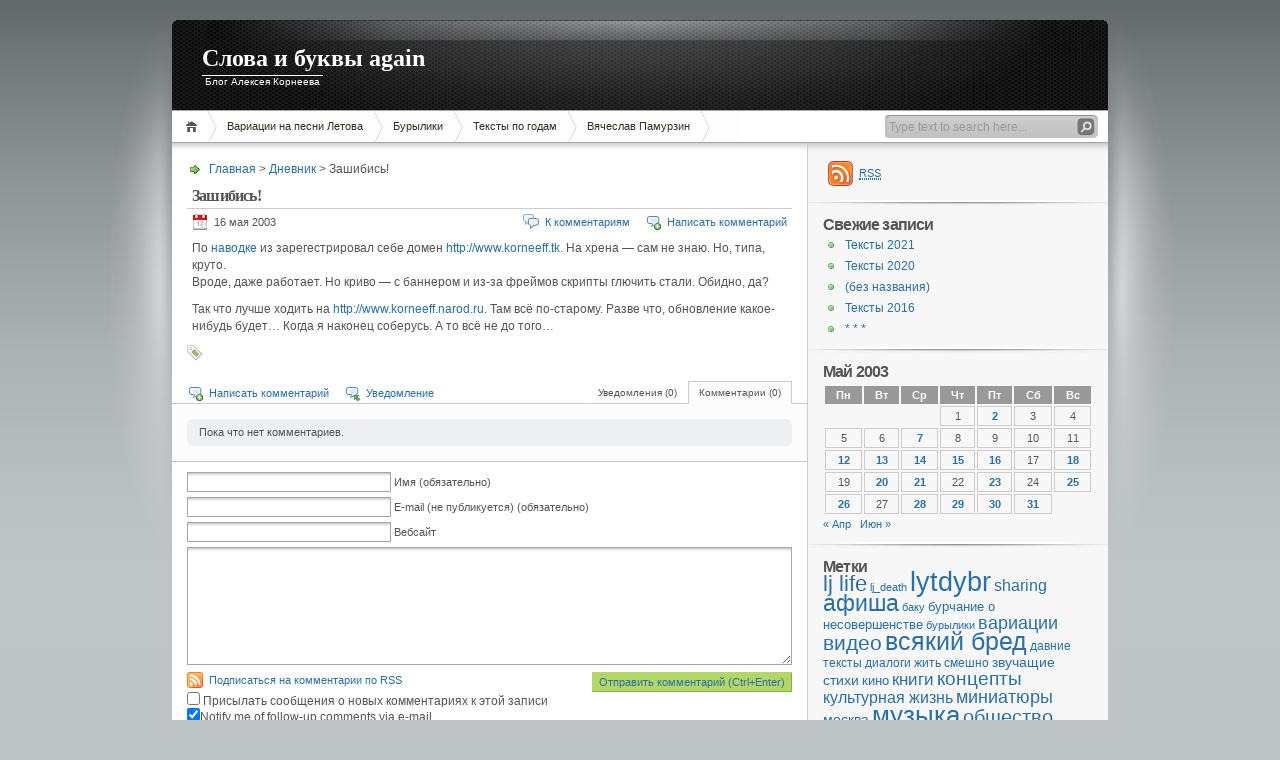

--- FILE ---
content_type: text/html; charset=UTF-8
request_url: https://blog.akorneev.ru/2003/05/%D0%B7%D0%B0%D1%88%D0%B8%D0%B1%D0%B8%D1%81%D1%8C/
body_size: 12119
content:
<!DOCTYPE html PUBLIC "-//W3C//DTD XHTML 1.1//EN" "http://www.w3.org/TR/xhtml11/DTD/xhtml11.dtd">

<html xmlns="http://www.w3.org/1999/xhtml">
<head profile="http://gmpg.org/xfn/11">
	<meta http-equiv="Content-Type" content="text/html; charset=UTF-8" />
	<meta http-equiv="X-UA-Compatible" content="IE=EmulateIE7" />

	<title>Слова и буквы again &raquo; Зашибись!</title>
	<link rel="alternate" type="application/rss+xml" title="RSS 2.0 - все сообщения" href="https://blog.akorneev.ru/feed/" />
	<link rel="alternate" type="application/rss+xml" title="RSS 2.0 - все комментарии" href="https://blog.akorneev.ru/comments/feed/" />
	<link rel="pingback" href="https://blog.akorneev.ru/xmlrpc.php" />

	<!-- style START -->
	<!-- default style -->
	<style type="text/css" media="screen">@import url( https://blog.akorneev.ru/wp-content/themes/inove/style.css );</style>
	<!-- for translations -->
		<!--[if IE]>
		<link rel="stylesheet" href="https://blog.akorneev.ru/wp-content/themes/inove/ie.css" type="text/css" media="screen" />
	<![endif]-->
	<!-- style END -->

	<!-- script START -->
	<script type="text/javascript" src="https://blog.akorneev.ru/wp-content/themes/inove/js/base.js"></script>
	<script type="text/javascript" src="https://blog.akorneev.ru/wp-content/themes/inove/js/menu.js"></script>
	<!-- script END -->

	<meta name='robots' content='max-image-preview:large' />

<script>
var MP3jPLAYLISTS = [];
var MP3jPLAYERS = [];
</script>
<link rel="alternate" type="application/rss+xml" title="Слова и буквы again &raquo; Лента комментариев к &laquo;Зашибись!&raquo;" href="https://blog.akorneev.ru/2003/05/%d0%b7%d0%b0%d1%88%d0%b8%d0%b1%d0%b8%d1%81%d1%8c/feed/" />
<script type="text/javascript">
window._wpemojiSettings = {"baseUrl":"https:\/\/s.w.org\/images\/core\/emoji\/14.0.0\/72x72\/","ext":".png","svgUrl":"https:\/\/s.w.org\/images\/core\/emoji\/14.0.0\/svg\/","svgExt":".svg","source":{"concatemoji":"https:\/\/blog.akorneev.ru\/wp-includes\/js\/wp-emoji-release.min.js?ver=6.2.8"}};
/*! This file is auto-generated */
!function(e,a,t){var n,r,o,i=a.createElement("canvas"),p=i.getContext&&i.getContext("2d");function s(e,t){p.clearRect(0,0,i.width,i.height),p.fillText(e,0,0);e=i.toDataURL();return p.clearRect(0,0,i.width,i.height),p.fillText(t,0,0),e===i.toDataURL()}function c(e){var t=a.createElement("script");t.src=e,t.defer=t.type="text/javascript",a.getElementsByTagName("head")[0].appendChild(t)}for(o=Array("flag","emoji"),t.supports={everything:!0,everythingExceptFlag:!0},r=0;r<o.length;r++)t.supports[o[r]]=function(e){if(p&&p.fillText)switch(p.textBaseline="top",p.font="600 32px Arial",e){case"flag":return s("\ud83c\udff3\ufe0f\u200d\u26a7\ufe0f","\ud83c\udff3\ufe0f\u200b\u26a7\ufe0f")?!1:!s("\ud83c\uddfa\ud83c\uddf3","\ud83c\uddfa\u200b\ud83c\uddf3")&&!s("\ud83c\udff4\udb40\udc67\udb40\udc62\udb40\udc65\udb40\udc6e\udb40\udc67\udb40\udc7f","\ud83c\udff4\u200b\udb40\udc67\u200b\udb40\udc62\u200b\udb40\udc65\u200b\udb40\udc6e\u200b\udb40\udc67\u200b\udb40\udc7f");case"emoji":return!s("\ud83e\udef1\ud83c\udffb\u200d\ud83e\udef2\ud83c\udfff","\ud83e\udef1\ud83c\udffb\u200b\ud83e\udef2\ud83c\udfff")}return!1}(o[r]),t.supports.everything=t.supports.everything&&t.supports[o[r]],"flag"!==o[r]&&(t.supports.everythingExceptFlag=t.supports.everythingExceptFlag&&t.supports[o[r]]);t.supports.everythingExceptFlag=t.supports.everythingExceptFlag&&!t.supports.flag,t.DOMReady=!1,t.readyCallback=function(){t.DOMReady=!0},t.supports.everything||(n=function(){t.readyCallback()},a.addEventListener?(a.addEventListener("DOMContentLoaded",n,!1),e.addEventListener("load",n,!1)):(e.attachEvent("onload",n),a.attachEvent("onreadystatechange",function(){"complete"===a.readyState&&t.readyCallback()})),(e=t.source||{}).concatemoji?c(e.concatemoji):e.wpemoji&&e.twemoji&&(c(e.twemoji),c(e.wpemoji)))}(window,document,window._wpemojiSettings);
</script>
<style type="text/css">
img.wp-smiley,
img.emoji {
	display: inline !important;
	border: none !important;
	box-shadow: none !important;
	height: 1em !important;
	width: 1em !important;
	margin: 0 0.07em !important;
	vertical-align: -0.1em !important;
	background: none !important;
	padding: 0 !important;
}
</style>
	<link rel='stylesheet' id='wp-block-library-css' href='https://blog.akorneev.ru/wp-includes/css/dist/block-library/style.min.css?ver=6.2.8' type='text/css' media='all' />
<link rel='stylesheet' id='classic-theme-styles-css' href='https://blog.akorneev.ru/wp-includes/css/classic-themes.min.css?ver=6.2.8' type='text/css' media='all' />
<style id='global-styles-inline-css' type='text/css'>
body{--wp--preset--color--black: #000000;--wp--preset--color--cyan-bluish-gray: #abb8c3;--wp--preset--color--white: #ffffff;--wp--preset--color--pale-pink: #f78da7;--wp--preset--color--vivid-red: #cf2e2e;--wp--preset--color--luminous-vivid-orange: #ff6900;--wp--preset--color--luminous-vivid-amber: #fcb900;--wp--preset--color--light-green-cyan: #7bdcb5;--wp--preset--color--vivid-green-cyan: #00d084;--wp--preset--color--pale-cyan-blue: #8ed1fc;--wp--preset--color--vivid-cyan-blue: #0693e3;--wp--preset--color--vivid-purple: #9b51e0;--wp--preset--gradient--vivid-cyan-blue-to-vivid-purple: linear-gradient(135deg,rgba(6,147,227,1) 0%,rgb(155,81,224) 100%);--wp--preset--gradient--light-green-cyan-to-vivid-green-cyan: linear-gradient(135deg,rgb(122,220,180) 0%,rgb(0,208,130) 100%);--wp--preset--gradient--luminous-vivid-amber-to-luminous-vivid-orange: linear-gradient(135deg,rgba(252,185,0,1) 0%,rgba(255,105,0,1) 100%);--wp--preset--gradient--luminous-vivid-orange-to-vivid-red: linear-gradient(135deg,rgba(255,105,0,1) 0%,rgb(207,46,46) 100%);--wp--preset--gradient--very-light-gray-to-cyan-bluish-gray: linear-gradient(135deg,rgb(238,238,238) 0%,rgb(169,184,195) 100%);--wp--preset--gradient--cool-to-warm-spectrum: linear-gradient(135deg,rgb(74,234,220) 0%,rgb(151,120,209) 20%,rgb(207,42,186) 40%,rgb(238,44,130) 60%,rgb(251,105,98) 80%,rgb(254,248,76) 100%);--wp--preset--gradient--blush-light-purple: linear-gradient(135deg,rgb(255,206,236) 0%,rgb(152,150,240) 100%);--wp--preset--gradient--blush-bordeaux: linear-gradient(135deg,rgb(254,205,165) 0%,rgb(254,45,45) 50%,rgb(107,0,62) 100%);--wp--preset--gradient--luminous-dusk: linear-gradient(135deg,rgb(255,203,112) 0%,rgb(199,81,192) 50%,rgb(65,88,208) 100%);--wp--preset--gradient--pale-ocean: linear-gradient(135deg,rgb(255,245,203) 0%,rgb(182,227,212) 50%,rgb(51,167,181) 100%);--wp--preset--gradient--electric-grass: linear-gradient(135deg,rgb(202,248,128) 0%,rgb(113,206,126) 100%);--wp--preset--gradient--midnight: linear-gradient(135deg,rgb(2,3,129) 0%,rgb(40,116,252) 100%);--wp--preset--duotone--dark-grayscale: url('#wp-duotone-dark-grayscale');--wp--preset--duotone--grayscale: url('#wp-duotone-grayscale');--wp--preset--duotone--purple-yellow: url('#wp-duotone-purple-yellow');--wp--preset--duotone--blue-red: url('#wp-duotone-blue-red');--wp--preset--duotone--midnight: url('#wp-duotone-midnight');--wp--preset--duotone--magenta-yellow: url('#wp-duotone-magenta-yellow');--wp--preset--duotone--purple-green: url('#wp-duotone-purple-green');--wp--preset--duotone--blue-orange: url('#wp-duotone-blue-orange');--wp--preset--font-size--small: 13px;--wp--preset--font-size--medium: 20px;--wp--preset--font-size--large: 36px;--wp--preset--font-size--x-large: 42px;--wp--preset--spacing--20: 0,44rem;--wp--preset--spacing--30: 0,67rem;--wp--preset--spacing--40: 1rem;--wp--preset--spacing--50: 1,5rem;--wp--preset--spacing--60: 2,25rem;--wp--preset--spacing--70: 3,38rem;--wp--preset--spacing--80: 5,06rem;--wp--preset--shadow--natural: 6px 6px 9px rgba(0, 0, 0, 0.2);--wp--preset--shadow--deep: 12px 12px 50px rgba(0, 0, 0, 0.4);--wp--preset--shadow--sharp: 6px 6px 0px rgba(0, 0, 0, 0.2);--wp--preset--shadow--outlined: 6px 6px 0px -3px rgba(255, 255, 255, 1), 6px 6px rgba(0, 0, 0, 1);--wp--preset--shadow--crisp: 6px 6px 0px rgba(0, 0, 0, 1);}:where(.is-layout-flex){gap: 0.5em;}body .is-layout-flow > .alignleft{float: left;margin-inline-start: 0;margin-inline-end: 2em;}body .is-layout-flow > .alignright{float: right;margin-inline-start: 2em;margin-inline-end: 0;}body .is-layout-flow > .aligncenter{margin-left: auto !important;margin-right: auto !important;}body .is-layout-constrained > .alignleft{float: left;margin-inline-start: 0;margin-inline-end: 2em;}body .is-layout-constrained > .alignright{float: right;margin-inline-start: 2em;margin-inline-end: 0;}body .is-layout-constrained > .aligncenter{margin-left: auto !important;margin-right: auto !important;}body .is-layout-constrained > :where(:not(.alignleft):not(.alignright):not(.alignfull)){max-width: var(--wp--style--global--content-size);margin-left: auto !important;margin-right: auto !important;}body .is-layout-constrained > .alignwide{max-width: var(--wp--style--global--wide-size);}body .is-layout-flex{display: flex;}body .is-layout-flex{flex-wrap: wrap;align-items: center;}body .is-layout-flex > *{margin: 0;}:where(.wp-block-columns.is-layout-flex){gap: 2em;}.has-black-color{color: var(--wp--preset--color--black) !important;}.has-cyan-bluish-gray-color{color: var(--wp--preset--color--cyan-bluish-gray) !important;}.has-white-color{color: var(--wp--preset--color--white) !important;}.has-pale-pink-color{color: var(--wp--preset--color--pale-pink) !important;}.has-vivid-red-color{color: var(--wp--preset--color--vivid-red) !important;}.has-luminous-vivid-orange-color{color: var(--wp--preset--color--luminous-vivid-orange) !important;}.has-luminous-vivid-amber-color{color: var(--wp--preset--color--luminous-vivid-amber) !important;}.has-light-green-cyan-color{color: var(--wp--preset--color--light-green-cyan) !important;}.has-vivid-green-cyan-color{color: var(--wp--preset--color--vivid-green-cyan) !important;}.has-pale-cyan-blue-color{color: var(--wp--preset--color--pale-cyan-blue) !important;}.has-vivid-cyan-blue-color{color: var(--wp--preset--color--vivid-cyan-blue) !important;}.has-vivid-purple-color{color: var(--wp--preset--color--vivid-purple) !important;}.has-black-background-color{background-color: var(--wp--preset--color--black) !important;}.has-cyan-bluish-gray-background-color{background-color: var(--wp--preset--color--cyan-bluish-gray) !important;}.has-white-background-color{background-color: var(--wp--preset--color--white) !important;}.has-pale-pink-background-color{background-color: var(--wp--preset--color--pale-pink) !important;}.has-vivid-red-background-color{background-color: var(--wp--preset--color--vivid-red) !important;}.has-luminous-vivid-orange-background-color{background-color: var(--wp--preset--color--luminous-vivid-orange) !important;}.has-luminous-vivid-amber-background-color{background-color: var(--wp--preset--color--luminous-vivid-amber) !important;}.has-light-green-cyan-background-color{background-color: var(--wp--preset--color--light-green-cyan) !important;}.has-vivid-green-cyan-background-color{background-color: var(--wp--preset--color--vivid-green-cyan) !important;}.has-pale-cyan-blue-background-color{background-color: var(--wp--preset--color--pale-cyan-blue) !important;}.has-vivid-cyan-blue-background-color{background-color: var(--wp--preset--color--vivid-cyan-blue) !important;}.has-vivid-purple-background-color{background-color: var(--wp--preset--color--vivid-purple) !important;}.has-black-border-color{border-color: var(--wp--preset--color--black) !important;}.has-cyan-bluish-gray-border-color{border-color: var(--wp--preset--color--cyan-bluish-gray) !important;}.has-white-border-color{border-color: var(--wp--preset--color--white) !important;}.has-pale-pink-border-color{border-color: var(--wp--preset--color--pale-pink) !important;}.has-vivid-red-border-color{border-color: var(--wp--preset--color--vivid-red) !important;}.has-luminous-vivid-orange-border-color{border-color: var(--wp--preset--color--luminous-vivid-orange) !important;}.has-luminous-vivid-amber-border-color{border-color: var(--wp--preset--color--luminous-vivid-amber) !important;}.has-light-green-cyan-border-color{border-color: var(--wp--preset--color--light-green-cyan) !important;}.has-vivid-green-cyan-border-color{border-color: var(--wp--preset--color--vivid-green-cyan) !important;}.has-pale-cyan-blue-border-color{border-color: var(--wp--preset--color--pale-cyan-blue) !important;}.has-vivid-cyan-blue-border-color{border-color: var(--wp--preset--color--vivid-cyan-blue) !important;}.has-vivid-purple-border-color{border-color: var(--wp--preset--color--vivid-purple) !important;}.has-vivid-cyan-blue-to-vivid-purple-gradient-background{background: var(--wp--preset--gradient--vivid-cyan-blue-to-vivid-purple) !important;}.has-light-green-cyan-to-vivid-green-cyan-gradient-background{background: var(--wp--preset--gradient--light-green-cyan-to-vivid-green-cyan) !important;}.has-luminous-vivid-amber-to-luminous-vivid-orange-gradient-background{background: var(--wp--preset--gradient--luminous-vivid-amber-to-luminous-vivid-orange) !important;}.has-luminous-vivid-orange-to-vivid-red-gradient-background{background: var(--wp--preset--gradient--luminous-vivid-orange-to-vivid-red) !important;}.has-very-light-gray-to-cyan-bluish-gray-gradient-background{background: var(--wp--preset--gradient--very-light-gray-to-cyan-bluish-gray) !important;}.has-cool-to-warm-spectrum-gradient-background{background: var(--wp--preset--gradient--cool-to-warm-spectrum) !important;}.has-blush-light-purple-gradient-background{background: var(--wp--preset--gradient--blush-light-purple) !important;}.has-blush-bordeaux-gradient-background{background: var(--wp--preset--gradient--blush-bordeaux) !important;}.has-luminous-dusk-gradient-background{background: var(--wp--preset--gradient--luminous-dusk) !important;}.has-pale-ocean-gradient-background{background: var(--wp--preset--gradient--pale-ocean) !important;}.has-electric-grass-gradient-background{background: var(--wp--preset--gradient--electric-grass) !important;}.has-midnight-gradient-background{background: var(--wp--preset--gradient--midnight) !important;}.has-small-font-size{font-size: var(--wp--preset--font-size--small) !important;}.has-medium-font-size{font-size: var(--wp--preset--font-size--medium) !important;}.has-large-font-size{font-size: var(--wp--preset--font-size--large) !important;}.has-x-large-font-size{font-size: var(--wp--preset--font-size--x-large) !important;}
.wp-block-navigation a:where(:not(.wp-element-button)){color: inherit;}
:where(.wp-block-columns.is-layout-flex){gap: 2em;}
.wp-block-pullquote{font-size: 1.5em;line-height: 1.6;}
</style>
<link rel='stylesheet' id='mp3-jplayer-css' href='https://blog.akorneev.ru/wp-content/plugins/mp3-jplayer/css/v1-skins/v1-silver.css?ver=2.7.3' type='text/css' media='all' />
<script type='text/javascript' src='https://blog.akorneev.ru/wp-includes/js/swfobject.js?ver=2.2-20120417' id='swfobject-js'></script>
<script type='text/javascript' src='https://blog.akorneev.ru/wp-includes/js/jquery/jquery.min.js?ver=3.6.4' id='jquery-core-js'></script>
<script type='text/javascript' src='https://blog.akorneev.ru/wp-includes/js/jquery/jquery-migrate.min.js?ver=3.4.0' id='jquery-migrate-js'></script>
<script type='text/javascript' src='http://blog.akorneev.ru/index.php?wordtube-js=true&#038;ver=2.0' id='wordtube_stats-js'></script>
<link rel="https://api.w.org/" href="https://blog.akorneev.ru/wp-json/" /><link rel="alternate" type="application/json" href="https://blog.akorneev.ru/wp-json/wp/v2/posts/611" /><link rel="EditURI" type="application/rsd+xml" title="RSD" href="https://blog.akorneev.ru/xmlrpc.php?rsd" />
<link rel="wlwmanifest" type="application/wlwmanifest+xml" href="https://blog.akorneev.ru/wp-includes/wlwmanifest.xml" />
<meta name="generator" content="WordPress 6.2.8" />
<link rel="canonical" href="https://blog.akorneev.ru/2003/05/%d0%b7%d0%b0%d1%88%d0%b8%d0%b1%d0%b8%d1%81%d1%8c/" />
<link rel='shortlink' href='https://blog.akorneev.ru/?p=611' />
<link rel="alternate" type="application/json+oembed" href="https://blog.akorneev.ru/wp-json/oembed/1.0/embed?url=https%3A%2F%2Fblog.akorneev.ru%2F2003%2F05%2F%25d0%25b7%25d0%25b0%25d1%2588%25d0%25b8%25d0%25b1%25d0%25b8%25d1%2581%25d1%258c%2F" />
<link rel="alternate" type="text/xml+oembed" href="https://blog.akorneev.ru/wp-json/oembed/1.0/embed?url=https%3A%2F%2Fblog.akorneev.ru%2F2003%2F05%2F%25d0%25b7%25d0%25b0%25d1%2588%25d0%25b8%25d0%25b1%25d0%25b8%25d1%2581%25d1%258c%2F&#038;format=xml" />
<!-- wp thread comment 1.4.9.4.002 -->
<style type="text/css" media="screen">
.editComment, .editableComment, .textComment{
	display: inline;
}
.comment-childs{
	border: 1px solid #999;
	margin: 5px 2px 2px 4px;
	padding: 4px 2px 2px 4px;
	background-color: white;
}
.chalt{
	background-color: #E2E2E2;
}
#newcomment{
	border:1px dashed #777;width:90%;
}
#newcommentsubmit{
	color:red;
}
.adminreplycomment{
	border:1px dashed #777;
	width:99%;
	margin:4px;
	padding:4px;
}
.mvccls{
	color: #999;
}
			
</style>
</head>


<body>
<!-- wrap START -->
<div id="wrap">

<!-- container START -->
<div id="container"  >

<!-- header START -->
<div id="header">

	<!-- banner START -->
		<!-- banner END -->

	<div id="caption">
		<h1 id="title"><a href="https://blog.akorneev.ru/">Слова и буквы again</a></h1>
		<div id="tagline">Блог Алексея Корнеева</div>
	</div>

	<div class="fixed"></div>
</div>
<!-- header END -->

<!-- navigation START -->
<div id="navigation">
	<!-- menus START -->
	<ul id="menus">
		<li class="page_item"><a class="home" title="Главная" href="http://blog.akorneev.ru/">Главная</a></li>
		<li class="page_item page-item-3931"><a href="https://blog.akorneev.ru/letov/">Вариации на песни Летова</a></li>
<li class="page_item page-item-3990"><a href="https://blog.akorneev.ru/%d0%b1%d1%83%d1%80%d1%8b%d0%bb%d0%b8%d0%ba%d0%b8/">Бурылики</a></li>
<li class="page_item page-item-4100 page_item_has_children"><a href="https://blog.akorneev.ru/%d1%82%d0%b5%d0%ba%d1%81%d1%82%d1%8b-%d0%bf%d0%be-%d0%b3%d0%be%d0%b4%d0%b0%d0%bc/">Тексты по годам</a>
<ul class='children'>
	<li class="page_item page-item-4101"><a href="https://blog.akorneev.ru/%d1%82%d0%b5%d0%ba%d1%81%d1%82%d1%8b-%d0%bf%d0%be-%d0%b3%d0%be%d0%b4%d0%b0%d0%bc/1997-1998/">1997-1998</a></li>
	<li class="page_item page-item-4218"><a href="https://blog.akorneev.ru/%d1%82%d0%b5%d0%ba%d1%81%d1%82%d1%8b-%d0%bf%d0%be-%d0%b3%d0%be%d0%b4%d0%b0%d0%bc/1999-2001/">1999-2001</a></li>
</ul>
</li>
<li class="page_item page-item-4275"><a href="https://blog.akorneev.ru/%d0%b2%d1%8f%d1%87%d0%b5%d1%81%d0%bb%d0%b0%d0%b2-%d0%bf%d0%b0%d0%bc%d1%83%d1%80%d0%b7%d0%b8%d0%bd/">Вячеслав Памурзин</a></li>
		<li><a class="lastmenu" href="javascript:void(0);"></a></li>
	</ul>
	<!-- menus END -->

	<!-- searchbox START -->
	<div id="searchbox">
					<form action="https://blog.akorneev.ru" method="get">
				<div class="content">
					<input type="text" class="textfield" name="s" size="24" value="" />
					<input type="submit" class="button" value="" />
				</div>
			</form>
			</div>
<script type="text/javascript">
//<![CDATA[
	var searchbox = MGJS.$("searchbox");
	var searchtxt = MGJS.getElementsByClassName("textfield", "input", searchbox)[0];
	var searchbtn = MGJS.getElementsByClassName("button", "input", searchbox)[0];
	var tiptext = "Type text to search here...";
	if(searchtxt.value == "" || searchtxt.value == tiptext) {
		searchtxt.className += " searchtip";
		searchtxt.value = tiptext;
	}
	searchtxt.onfocus = function(e) {
		if(searchtxt.value == tiptext) {
			searchtxt.value = "";
			searchtxt.className = searchtxt.className.replace(" searchtip", "");
		}
	}
	searchtxt.onblur = function(e) {
		if(searchtxt.value == "") {
			searchtxt.className += " searchtip";
			searchtxt.value = tiptext;
		}
	}
	searchbtn.onclick = function(e) {
		if(searchtxt.value == "" || searchtxt.value == tiptext) {
			return false;
		}
	}
//]]>
</script>
	<!-- searchbox END -->

	<div class="fixed"></div>
</div>
<!-- navigation END -->

<!-- content START -->
<div id="content">

	<!-- main START -->
	<div id="main">


	<div id="postpath">
		<a title="На главную страницу" href="http://blog.akorneev.ru/">Главная</a>
		 &gt; <a href="https://blog.akorneev.ru/category/%d0%b4%d0%bd%d0%b5%d0%b2%d0%bd%d0%b8%d0%ba/" rel="category tag">Дневник</a>		 &gt; Зашибись!	</div>

	<div class="post" id="post-611">
		<h2>Зашибись!</h2>
		<div class="info">
			<span class="date">16 мая 2003</span>
													<span class="addcomment"><a href="#respond">Написать комментарий</a></span>
				<span class="comments"><a href="#comments">К комментариям</a></span>
						<div class="fixed"></div>
		</div>
		<div class="content">
			<p>По <a href="http://www.livejournal.com/community/otdam_darom/139519.html">наводке</a> из <lj comm="otdam_darom"> зарегестрировал себе домен <a href="http://www.korneeff.tk">http://www.korneeff.tk</a>. На хрена &#8212; сам не знаю.  Но, типа, круто.<br />
Вроде, даже работает. Но криво &#8212; с баннером и из-за фреймов скрипты глючить стали. Обидно, да?</p>
<p>Так что лучше ходить на <a href="http://www.korneeff.narod.ru">http://www.korneeff.narod.ru</a>. Там всё по-старому. Разве что, обновление какое-нибудь будет&#8230; Когда я наконец соберусь. А то всё не до того&#8230;</p>
			<div class="fixed"></div>
		</div>
		<div class="under">
						<span class="tags">Tags: </span><span></span>		</div>
	</div>

	<!-- related posts START -->
		<!-- related posts END -->

	<script type="text/javascript" src="https://blog.akorneev.ru/wp-content/themes/inove/js/comment.js"></script>



<div id="comments">

<div id="cmtswitcher">
			<a id="commenttab" class="curtab" href="javascript:void(0);" onclick="MGJS.switchTab('thecomments,commentnavi', 'thetrackbacks', 'commenttab', 'curtab', 'trackbacktab', 'tab');">Комментарии (0)</a>
		<a id="trackbacktab" class="tab" href="javascript:void(0);" onclick="MGJS.switchTab('thetrackbacks', 'thecomments,commentnavi', 'trackbacktab', 'curtab', 'commenttab', 'tab');">Уведомления (0)</a>
				<span class="addcomment"><a href="#respond">Написать комментарий</a></span>
				<span class="addtrackback"><a href="https://blog.akorneev.ru/2003/05/%d0%b7%d0%b0%d1%88%d0%b8%d0%b1%d0%b8%d1%81%d1%8c/trackback/">Уведомление</a></span>
		<div class="fixed"></div>
</div>

<div id="commentlist">
	<!-- comments START -->
	<ol id="thecomments">
			<li class="messagebox">
			Пока что нет комментариев.		</li>
		</ol>
	<!-- comments END -->


	<!-- trackbacks START -->
			<ol id="thetrackbacks">
							<li class="messagebox">
					Пока что нет уведомлений.				</li>

					</ol>
		<div class="fixed"></div>
	<!-- trackbacks END -->
</div>

</div>

	<form action="http://blog.akorneev.ru/wp-comments-post.php" method="post" id="commentform">
	<div id="respond">

					
			<div id="author_info">
				<div class="row">
					<input type="text" name="author" id="author" class="textfield" value="" size="24" tabindex="1" />
					<label for="author" class="small">Имя (обязательно)</label>
				</div>
				<div class="row">
					<input type="text" name="email" id="email" class="textfield" value="" size="24" tabindex="2" />
					<label for="email" class="small">E-mail (не публикуется) (обязательно)</label>
				</div>
				<div class="row">
					<input type="text" name="url" id="url" class="textfield" value="" size="24" tabindex="3" />
					<label for="url" class="small">Вебсайт</label>
				</div>
			</div>

			
		
		<!-- comment input -->
		<div class="row">
			<textarea name="comment" id="comment" tabindex="4" rows="8" cols="50"></textarea>
		</div>

		<!-- comment submit and rss -->
		<div id="submitbox">
			<a class="feed" href="https://blog.akorneev.ru/comments/feed/">Подписаться на комментарии по RSS</a>
			<div class="submitbutton">
				<input name="submit" type="submit" id="submit" class="button" tabindex="5" value="Отправить комментарий" />
			</div>
						<input type="hidden" name="comment_post_ID" value="611" />
			<div class="fixed"></div>
		</div>

	</div>
	<p style="display: none;"><input type="hidden" id="akismet_comment_nonce" name="akismet_comment_nonce" value="0aea8ff483" /></p><p style="clear: both;" class="subscribe-to-comments">
			<input type="checkbox" name="subscribe" id="subscribe" value="subscribe" style="width: auto;" />
			<label for="subscribe">Присылать сообщения о новых комментариях к этой записи</label>
			</p><p style="display: none;"><input type="hidden" id="ak_js" name="ak_js" value="202"/></p><p><input type="hidden" id="comment_reply_ID" name="comment_reply_ID" value="0" /><input type="hidden" id="comment_reply_dp" name="comment_reply_dp" value="0" /></p><div id="cancel_reply" style="display:none;"><a href="javascript:void(0)" onclick="movecfm(null,0,1,null);" style="color:red;">Отменить комментарий</a></div><p><input type="checkbox" name="comment_mail_notify" id="comment_mail_notify" value="comment_mail_notify" checked="checked" style="width: auto;" /><label for="comment_mail_notify" style="display: inline;">Notify me of follow-up comments via e-mail</label></p><script type="text/javascript">
/* <![CDATA[ */
var commentformid = "commentform";
var USERINFO = false;
var atreply = "author";
/* ]]> */
</script>
<script type="text/javascript" src="http://blog.akorneev.ru/wp-content/plugins/wordpress-thread-comment/wp-thread-comment.js.php?jsver=common"></script>
	</form>

			<script type="text/javascript">MGJS.loadCommentShortcut();</script>
	

	<div id="postnavi">
		<span class="prev"><a href="https://blog.akorneev.ru/2003/05/%d0%bd%d0%b5%d0%b2%d1%85%d1%83%d1%80%d0%b7%d0%b5%d0%bd%d1%8c-2/" rel="next">Невхурзень</a></span>
		<span class="next"><a href="https://blog.akorneev.ru/2003/05/%d1%82%d0%be-%d0%bb%d1%8c-%d0%bc%d0%b5%d1%82%d0%b0%d1%84%d0%be%d1%80%d0%b0-%d1%82%d0%be-%d0%bb%d1%8c-%d0%b0%d0%bb%d0%bb%d0%b5%d0%b3%d0%be%d1%80%d0%b8%d1%8f/" rel="prev">то ль метафора, то ль аллегория</a></span>
		<div class="fixed"></div>
	</div>


	</div>
	<!-- main END -->

	
<!-- sidebar START -->
<div id="sidebar">

<!-- sidebar north START -->
<div id="northsidebar" class="sidebar">

	<!-- feeds -->
	<div class="widget widget_feeds">
		<div class="content">
			<div id="subscribe">
				<a rel="external nofollow" id="feedrss" title="Подписаться на этот блог..." href="https://blog.akorneev.ru/feed/"><abbr title="Really Simple Syndication">RSS</abbr></a>
									<ul id="feed_readers">
						<li id="google_reader"><a rel="external nofollow" class="reader" title="Подписаться черезGoogle" href="http://fusion.google.com/add?feedurl=https://blog.akorneev.ru/feed/"><span>Google</span></a></li>
						<li id="youdao_reader"><a rel="external nofollow" class="reader" title="Подписаться черезYoudao" href="http://reader.youdao.com/#url=https://blog.akorneev.ru/feed/"><span>Youdao</span></a></li>
						<li id="xianguo_reader"><a rel="external nofollow" class="reader" title="Подписаться черезXian Guo" href="http://www.xianguo.com/subscribe.php?url=https://blog.akorneev.ru/feed/"><span>Xian Guo</span></a></li>
						<li id="zhuaxia_reader"><a rel="external nofollow" class="reader" title="Подписаться черезZhua Xia" href="http://www.zhuaxia.com/add_channel.php?url=https://blog.akorneev.ru/feed/"><span>Zhua Xia</span></a></li>
						<li id="yahoo_reader"><a rel="external nofollow" class="reader" title="Подписаться черезMy Yahoo!"	href="http://add.my.yahoo.com/rss?url=https://blog.akorneev.ru/feed/"><span>My Yahoo!</span></a></li>
						<li id="newsgator_reader"><a rel="external nofollow" class="reader" title="Подписаться черезnewsgator"	href="http://www.newsgator.com/ngs/subscriber/subfext.aspx?url=https://blog.akorneev.ru/feed/"><span>newsgator</span></a></li>
						<li id="bloglines_reader"><a rel="external nofollow" class="reader" title="Подписаться черезBloglines"	href="http://www.bloglines.com/sub/https://blog.akorneev.ru/feed/"><span>Bloglines</span></a></li>
						<li id="inezha_reader"><a rel="external nofollow" class="reader" title="Подписаться черезiNezha"	href="http://inezha.com/add?url=https://blog.akorneev.ru/feed/"><span>iNezha</span></a></li>
					</ul>
							</div>
						<div class="fixed"></div>
		</div>
	</div>

	<!-- showcase -->
	

		<div id="recent-posts-2" class="widget widget_recent_entries">
		<h3>Свежие записи</h3>
		<ul>
											<li>
					<a href="https://blog.akorneev.ru/2021/12/%d1%82%d0%b5%d0%ba%d1%81%d1%82%d1%8b-2021/">Тексты 2021</a>
									</li>
											<li>
					<a href="https://blog.akorneev.ru/2020/12/%d1%82%d0%b5%d0%ba%d1%81%d1%82%d1%8b-2020/">Тексты 2020</a>
									</li>
											<li>
					<a href="https://blog.akorneev.ru/2017/07/4195/">(без названия)</a>
									</li>
											<li>
					<a href="https://blog.akorneev.ru/2016/12/%d1%82%d0%b5%d0%ba%d1%81%d1%82%d1%8b-2016/">Тексты 2016</a>
									</li>
											<li>
					<a href="https://blog.akorneev.ru/2016/07/4155/">* * *</a>
									</li>
					</ul>

		</div><div id="calendar-2" class="widget widget_calendar"><div id="calendar_wrap" class="calendar_wrap"><table id="wp-calendar" class="wp-calendar-table">
	<caption>Май 2003</caption>
	<thead>
	<tr>
		<th scope="col" title="Понедельник">Пн</th>
		<th scope="col" title="Вторник">Вт</th>
		<th scope="col" title="Среда">Ср</th>
		<th scope="col" title="Четверг">Чт</th>
		<th scope="col" title="Пятница">Пт</th>
		<th scope="col" title="Суббота">Сб</th>
		<th scope="col" title="Воскресенье">Вс</th>
	</tr>
	</thead>
	<tbody>
	<tr>
		<td colspan="3" class="pad">&nbsp;</td><td>1</td><td><a href="https://blog.akorneev.ru/2003/05/02/" aria-label="Записи, опубликованные 02.05.2003">2</a></td><td>3</td><td>4</td>
	</tr>
	<tr>
		<td>5</td><td>6</td><td><a href="https://blog.akorneev.ru/2003/05/07/" aria-label="Записи, опубликованные 07.05.2003">7</a></td><td>8</td><td>9</td><td>10</td><td>11</td>
	</tr>
	<tr>
		<td><a href="https://blog.akorneev.ru/2003/05/12/" aria-label="Записи, опубликованные 12.05.2003">12</a></td><td><a href="https://blog.akorneev.ru/2003/05/13/" aria-label="Записи, опубликованные 13.05.2003">13</a></td><td><a href="https://blog.akorneev.ru/2003/05/14/" aria-label="Записи, опубликованные 14.05.2003">14</a></td><td><a href="https://blog.akorneev.ru/2003/05/15/" aria-label="Записи, опубликованные 15.05.2003">15</a></td><td><a href="https://blog.akorneev.ru/2003/05/16/" aria-label="Записи, опубликованные 16.05.2003">16</a></td><td>17</td><td><a href="https://blog.akorneev.ru/2003/05/18/" aria-label="Записи, опубликованные 18.05.2003">18</a></td>
	</tr>
	<tr>
		<td>19</td><td><a href="https://blog.akorneev.ru/2003/05/20/" aria-label="Записи, опубликованные 20.05.2003">20</a></td><td><a href="https://blog.akorneev.ru/2003/05/21/" aria-label="Записи, опубликованные 21.05.2003">21</a></td><td>22</td><td><a href="https://blog.akorneev.ru/2003/05/23/" aria-label="Записи, опубликованные 23.05.2003">23</a></td><td>24</td><td><a href="https://blog.akorneev.ru/2003/05/25/" aria-label="Записи, опубликованные 25.05.2003">25</a></td>
	</tr>
	<tr>
		<td><a href="https://blog.akorneev.ru/2003/05/26/" aria-label="Записи, опубликованные 26.05.2003">26</a></td><td>27</td><td><a href="https://blog.akorneev.ru/2003/05/28/" aria-label="Записи, опубликованные 28.05.2003">28</a></td><td><a href="https://blog.akorneev.ru/2003/05/29/" aria-label="Записи, опубликованные 29.05.2003">29</a></td><td><a href="https://blog.akorneev.ru/2003/05/30/" aria-label="Записи, опубликованные 30.05.2003">30</a></td><td><a href="https://blog.akorneev.ru/2003/05/31/" aria-label="Записи, опубликованные 31.05.2003">31</a></td>
		<td class="pad" colspan="1">&nbsp;</td>
	</tr>
	</tbody>
	</table><nav aria-label="Предыдущий и следующий месяцы" class="wp-calendar-nav">
		<span class="wp-calendar-nav-prev"><a href="https://blog.akorneev.ru/2003/04/">&laquo; Апр</a></span>
		<span class="pad">&nbsp;</span>
		<span class="wp-calendar-nav-next"><a href="https://blog.akorneev.ru/2003/06/">Июн &raquo;</a></span>
	</nav></div></div><div id="tag_cloud-2" class="widget widget_tag_cloud"><h3>Метки</h3><div class="tagcloud"><a href="https://blog.akorneev.ru/tag/lj-life/" class="tag-cloud-link tag-link-59 tag-link-position-1" style="font-size: 16.8148148148pt;" aria-label="lj life (84 элемента)">lj life</a>
<a href="https://blog.akorneev.ru/tag/lj_death/" class="tag-cloud-link tag-link-84 tag-link-position-2" style="font-size: 8.31111111111pt;" aria-label="lj_death (12 элементов)">lj_death</a>
<a href="https://blog.akorneev.ru/tag/lytdybr/" class="tag-cloud-link tag-link-73 tag-link-position-3" style="font-size: 20.1333333333pt;" aria-label="lytdybr (175 элементов)">lytdybr</a>
<a href="https://blog.akorneev.ru/tag/sharing/" class="tag-cloud-link tag-link-77 tag-link-position-4" style="font-size: 12.2518518519pt;" aria-label="sharing (30 элементов)">sharing</a>
<a href="https://blog.akorneev.ru/tag/%d0%b0%d1%84%d0%b8%d1%88%d0%b0/" class="tag-cloud-link tag-link-69 tag-link-position-5" style="font-size: 17.5407407407pt;" aria-label="афиша (99 элементов)">афиша</a>
<a href="https://blog.akorneev.ru/tag/%d0%b1%d0%b0%d0%ba%d1%83/" class="tag-cloud-link tag-link-88 tag-link-position-6" style="font-size: 8.31111111111pt;" aria-label="баку (12 элементов)">баку</a>
<a href="https://blog.akorneev.ru/tag/%d0%b1%d1%83%d1%80%d1%87%d0%b0%d0%bd%d0%b8%d0%b5-%d0%be-%d0%bd%d0%b5%d1%81%d0%be%d0%b2%d0%b5%d1%80%d1%88%d0%b5%d0%bd%d1%81%d1%82%d0%b2%d0%b5/" class="tag-cloud-link tag-link-13 tag-link-position-7" style="font-size: 9.55555555556pt;" aria-label="бурчание о несовершенстве (16 элементов)">бурчание о несовершенстве</a>
<a href="https://blog.akorneev.ru/tag/%d0%b1%d1%83%d1%80%d1%8b%d0%bb%d0%b8%d0%ba%d0%b8/" class="tag-cloud-link tag-link-64 tag-link-position-8" style="font-size: 8pt;" aria-label="бурылики (11 элементов)">бурылики</a>
<a href="https://blog.akorneev.ru/tag/%d0%b2%d0%b0%d1%80%d0%b8%d0%b0%d1%86%d0%b8%d0%b8/" class="tag-cloud-link tag-link-12 tag-link-position-9" style="font-size: 13.3925925926pt;" aria-label="вариации (39 элементов)">вариации</a>
<a href="https://blog.akorneev.ru/tag/%d0%b2%d0%b8%d0%b4%d0%b5%d0%be/" class="tag-cloud-link tag-link-98 tag-link-position-10" style="font-size: 15.5703703704pt;" aria-label="видео (63 элемента)">видео</a>
<a href="https://blog.akorneev.ru/tag/%d0%b2%d1%81%d1%8f%d0%ba%d0%b8%d0%b9-%d0%b1%d1%80%d0%b5%d0%b4/" class="tag-cloud-link tag-link-68 tag-link-position-11" style="font-size: 18.7851851852pt;" aria-label="всякий бред (130 элементов)">всякий бред</a>
<a href="https://blog.akorneev.ru/tag/%d0%b4%d0%b0%d0%b2%d0%bd%d0%b8%d0%b5-%d1%82%d0%b5%d0%ba%d1%81%d1%82%d1%8b/" class="tag-cloud-link tag-link-63 tag-link-position-12" style="font-size: 9.03703703704pt;" aria-label="давние тексты (14 элементов)">давние тексты</a>
<a href="https://blog.akorneev.ru/tag/%d0%b4%d0%b8%d0%b0%d0%bb%d0%be%d0%b3%d0%b8/" class="tag-cloud-link tag-link-129 tag-link-position-13" style="font-size: 9.24444444444pt;" aria-label="диалоги (15 элементов)">диалоги</a>
<a href="https://blog.akorneev.ru/tag/%d0%b6%d0%b8%d1%82%d1%8c-%d1%81%d0%bc%d0%b5%d1%88%d0%bd%d0%be/" class="tag-cloud-link tag-link-29 tag-link-position-14" style="font-size: 8.72592592593pt;" aria-label="жить смешно (13 элементов)">жить смешно</a>
<a href="https://blog.akorneev.ru/tag/%d0%b7%d0%b2%d1%83%d1%87%d0%b0%d1%89%d0%b8%d0%b5-%d1%81%d1%82%d0%b8%d1%85%d0%b8/" class="tag-cloud-link tag-link-11 tag-link-position-15" style="font-size: 10.6962962963pt;" aria-label="звучащие стихи (21 элемент)">звучащие стихи</a>
<a href="https://blog.akorneev.ru/tag/%d0%ba%d0%b8%d0%bd%d0%be/" class="tag-cloud-link tag-link-20 tag-link-position-16" style="font-size: 10.0740740741pt;" aria-label="кино (18 элементов)">кино</a>
<a href="https://blog.akorneev.ru/tag/%d0%ba%d0%bd%d0%b8%d0%b3%d0%b8/" class="tag-cloud-link tag-link-8 tag-link-position-17" style="font-size: 12.7703703704pt;" aria-label="книги (34 элемента)">книги</a>
<a href="https://blog.akorneev.ru/tag/%d0%ba%d0%be%d0%bd%d1%86%d0%b5%d0%bf%d1%82%d1%8b/" class="tag-cloud-link tag-link-33 tag-link-position-18" style="font-size: 14.3259259259pt;" aria-label="концепты (48 элементов)">концепты</a>
<a href="https://blog.akorneev.ru/tag/%d0%ba%d1%83%d0%bb%d1%8c%d1%82%d1%83%d1%80%d0%bd%d0%b0%d1%8f-%d0%b6%d0%b8%d0%b7%d0%bd%d1%8c/" class="tag-cloud-link tag-link-61 tag-link-position-19" style="font-size: 11.6296296296pt;" aria-label="культурная жизнь (26 элементов)">культурная жизнь</a>
<a href="https://blog.akorneev.ru/tag/%d0%bc%d0%b8%d0%bd%d0%b8%d0%b0%d1%82%d1%8e%d1%80%d1%8b/" class="tag-cloud-link tag-link-134 tag-link-position-20" style="font-size: 13.3925925926pt;" aria-label="миниатюры (39 элементов)">миниатюры</a>
<a href="https://blog.akorneev.ru/tag/%d0%bc%d0%be%d1%81%d0%ba%d0%b2%d0%b0/" class="tag-cloud-link tag-link-31 tag-link-position-21" style="font-size: 10.4888888889pt;" aria-label="москва (20 элементов)">москва</a>
<a href="https://blog.akorneev.ru/tag/%d0%bc%d1%83%d0%b7%d1%8b%d0%ba%d0%b0/" class="tag-cloud-link tag-link-10 tag-link-position-22" style="font-size: 19.2pt;" aria-label="музыка (142 элемента)">музыка</a>
<a href="https://blog.akorneev.ru/tag/%d0%be%d0%b1%d1%89%d0%b5%d1%81%d1%82%d0%b2%d0%be/" class="tag-cloud-link tag-link-124 tag-link-position-23" style="font-size: 15.1555555556pt;" aria-label="общество (58 элементов)">общество</a>
<a href="https://blog.akorneev.ru/tag/%d0%be%d1%81%d0%b5%d0%bd%d0%bd%d0%b8%d0%b5-%d1%81%d1%82%d0%b8%d1%85%d0%b8/" class="tag-cloud-link tag-link-62 tag-link-position-24" style="font-size: 8.31111111111pt;" aria-label="осенние стихи (12 элементов)">осенние стихи</a>
<a href="https://blog.akorneev.ru/tag/%d0%bf%d0%b5%d1%80%d0%b5%d0%bc%d0%b5%d1%89%d0%b5%d0%bd%d0%b8%d0%b5-%d0%b2-%d0%bf%d1%80%d0%be%d1%81%d1%82%d1%80%d0%b0%d0%bd%d1%81%d1%82%d0%b2%d0%b5/" class="tag-cloud-link tag-link-87 tag-link-position-25" style="font-size: 10.2814814815pt;" aria-label="перемещение в пространстве (19 элементов)">перемещение в пространстве</a>
<a href="https://blog.akorneev.ru/tag/%d0%bf%d0%be%d1%87%d1%82%d0%b8-%d0%bc%d0%b0%d0%bd%d0%b8%d1%84%d0%b5%d1%81%d1%82%d1%8b/" class="tag-cloud-link tag-link-57 tag-link-position-26" style="font-size: 8.72592592593pt;" aria-label="почти манифесты (13 элементов)">почти манифесты</a>
<a href="https://blog.akorneev.ru/tag/%d0%bf%d1%80%d0%be%d0%b7%d0%b0/" class="tag-cloud-link tag-link-36 tag-link-position-27" style="font-size: 13.0814814815pt;" aria-label="проза (36 элементов)">проза</a>
<a href="https://blog.akorneev.ru/tag/%d0%bf%d1%81%d0%b8%d1%85%d0%be%d0%bb%d0%be%d0%b3%d0%b8%d1%8f/" class="tag-cloud-link tag-link-35 tag-link-position-28" style="font-size: 11.4222222222pt;" aria-label="психология (25 элементов)">психология</a>
<a href="https://blog.akorneev.ru/tag/%d0%bf%d1%83%d0%b1%d0%bb%d0%b8%d0%ba%d0%b0%d1%86%d0%b8%d0%b8/" class="tag-cloud-link tag-link-70 tag-link-position-29" style="font-size: 8pt;" aria-label="публикации (11 элементов)">публикации</a>
<a href="https://blog.akorneev.ru/tag/%d1%80%d0%b5%d1%84%d0%bb%d0%b5%d0%ba%d1%81%d0%b8%d1%8f/" class="tag-cloud-link tag-link-25 tag-link-position-30" style="font-size: 15.8814814815pt;" aria-label="рефлексия (68 элементов)">рефлексия</a>
<a href="https://blog.akorneev.ru/tag/%d1%80%d0%b8%d1%81%d1%83%d0%bd%d0%ba%d0%b8/" class="tag-cloud-link tag-link-67 tag-link-position-31" style="font-size: 11.1111111111pt;" aria-label="рисунки (23 элемента)">рисунки</a>
<a href="https://blog.akorneev.ru/tag/%d1%81%d0%ba%d0%b0%d0%b7%d0%ba%d0%b8/" class="tag-cloud-link tag-link-53 tag-link-position-32" style="font-size: 9.03703703704pt;" aria-label="сказки (14 элементов)">сказки</a>
<a href="https://blog.akorneev.ru/tag/%d1%81%d0%bb%d0%be%d0%b2%d0%b0/" class="tag-cloud-link tag-link-128 tag-link-position-33" style="font-size: 14.637037037pt;" aria-label="слова (52 элемента)">слова</a>
<a href="https://blog.akorneev.ru/tag/%d1%81%d1%81%d1%8b%d0%bb%d0%ba%d0%b8/" class="tag-cloud-link tag-link-6 tag-link-position-34" style="font-size: 18.9925925926pt;" aria-label="ссылки (136 элементов)">ссылки</a>
<a href="https://blog.akorneev.ru/tag/%d1%81%d1%82%d0%b8%d1%85%d0%b8/" class="tag-cloud-link tag-link-17 tag-link-position-35" style="font-size: 22pt;" aria-label="стихи (271 элемент)">стихи</a>
<a href="https://blog.akorneev.ru/tag/%d1%82%d0%b5%d1%85%d0%bd%d0%b8%d1%87%d0%b5%d1%81%d0%ba%d0%b8%d0%b5-%d0%b2%d0%be%d0%bf%d1%80%d0%be%d1%81%d1%8b/" class="tag-cloud-link tag-link-133 tag-link-position-36" style="font-size: 14.637037037pt;" aria-label="технические вопросы (52 элемента)">технические вопросы</a>
<a href="https://blog.akorneev.ru/tag/%d1%82%d1%8b-%d0%bf%d0%be%d0%bc%d0%bd%d0%b8%d1%88%d1%8c/" class="tag-cloud-link tag-link-22 tag-link-position-37" style="font-size: 9.24444444444pt;" aria-label="ты помнишь (15 элементов)">ты помнишь</a>
<a href="https://blog.akorneev.ru/tag/%d1%83%d0%b6%d0%b0%d1%81-%d0%b1%d1%8b%d1%82%d0%b8%d1%8f/" class="tag-cloud-link tag-link-81 tag-link-position-38" style="font-size: 11.1111111111pt;" aria-label="ужас бытия (23 элемента)">ужас бытия</a>
<a href="https://blog.akorneev.ru/tag/%d1%84%d0%be%d1%82%d0%be/" class="tag-cloud-link tag-link-66 tag-link-position-39" style="font-size: 14.7407407407pt;" aria-label="фото (53 элемента)">фото</a>
<a href="https://blog.akorneev.ru/tag/%d1%84%d0%be%d1%82%d0%be%d0%b3%d1%80%d0%b0%d1%84%d0%b8%d0%b8/" class="tag-cloud-link tag-link-34 tag-link-position-40" style="font-size: 11.1111111111pt;" aria-label="фотографии (23 элемента)">фотографии</a>
<a href="https://blog.akorneev.ru/tag/%d1%85%d1%80%d0%be%d0%bd%d0%b8%d0%ba%d0%b8-%d0%b1%d0%b5%d0%b7%d0%b4%d1%83%d1%85%d0%be%d0%b2%d0%bd%d0%be%d1%81%d1%82%d0%b8/" class="tag-cloud-link tag-link-130 tag-link-position-41" style="font-size: 17.1259259259pt;" aria-label="хроники бездуховности (90 элементов)">хроники бездуховности</a>
<a href="https://blog.akorneev.ru/tag/%d1%86%d0%b8%d1%82%d0%b0%d1%82%d1%8b/" class="tag-cloud-link tag-link-21 tag-link-position-42" style="font-size: 10.2814814815pt;" aria-label="цитаты (19 элементов)">цитаты</a>
<a href="https://blog.akorneev.ru/tag/%d1%87%d1%83%d0%b6%d0%b8%d0%b5-%d1%82%d0%b5%d0%ba%d1%81%d1%82%d1%8b/" class="tag-cloud-link tag-link-55 tag-link-position-43" style="font-size: 13.9111111111pt;" aria-label="чужие тексты (44 элемента)">чужие тексты</a>
<a href="https://blog.akorneev.ru/tag/%d1%8d%d0%bf%d0%b8%d0%b7%d0%be%d0%b4%d1%8b/" class="tag-cloud-link tag-link-32 tag-link-position-44" style="font-size: 18.8888888889pt;" aria-label="эпизоды (135 элементов)">эпизоды</a>
<a href="https://blog.akorneev.ru/tag/%d1%8d%d1%82%d0%be-%d0%bd%d0%b5-%d1%81%d1%82%d0%b8%d1%85%d0%b8/" class="tag-cloud-link tag-link-15 tag-link-position-45" style="font-size: 16.6074074074pt;" aria-label="это не стихи (81 элемент)">это не стихи</a></div>
</div><div id="calendar-3" class="widget widget_calendar"><h3>Архив</h3><div class="calendar_wrap"><table id="wp-calendar" class="wp-calendar-table">
	<caption>Май 2003</caption>
	<thead>
	<tr>
		<th scope="col" title="Понедельник">Пн</th>
		<th scope="col" title="Вторник">Вт</th>
		<th scope="col" title="Среда">Ср</th>
		<th scope="col" title="Четверг">Чт</th>
		<th scope="col" title="Пятница">Пт</th>
		<th scope="col" title="Суббота">Сб</th>
		<th scope="col" title="Воскресенье">Вс</th>
	</tr>
	</thead>
	<tbody>
	<tr>
		<td colspan="3" class="pad">&nbsp;</td><td>1</td><td><a href="https://blog.akorneev.ru/2003/05/02/" aria-label="Записи, опубликованные 02.05.2003">2</a></td><td>3</td><td>4</td>
	</tr>
	<tr>
		<td>5</td><td>6</td><td><a href="https://blog.akorneev.ru/2003/05/07/" aria-label="Записи, опубликованные 07.05.2003">7</a></td><td>8</td><td>9</td><td>10</td><td>11</td>
	</tr>
	<tr>
		<td><a href="https://blog.akorneev.ru/2003/05/12/" aria-label="Записи, опубликованные 12.05.2003">12</a></td><td><a href="https://blog.akorneev.ru/2003/05/13/" aria-label="Записи, опубликованные 13.05.2003">13</a></td><td><a href="https://blog.akorneev.ru/2003/05/14/" aria-label="Записи, опубликованные 14.05.2003">14</a></td><td><a href="https://blog.akorneev.ru/2003/05/15/" aria-label="Записи, опубликованные 15.05.2003">15</a></td><td><a href="https://blog.akorneev.ru/2003/05/16/" aria-label="Записи, опубликованные 16.05.2003">16</a></td><td>17</td><td><a href="https://blog.akorneev.ru/2003/05/18/" aria-label="Записи, опубликованные 18.05.2003">18</a></td>
	</tr>
	<tr>
		<td>19</td><td><a href="https://blog.akorneev.ru/2003/05/20/" aria-label="Записи, опубликованные 20.05.2003">20</a></td><td><a href="https://blog.akorneev.ru/2003/05/21/" aria-label="Записи, опубликованные 21.05.2003">21</a></td><td>22</td><td><a href="https://blog.akorneev.ru/2003/05/23/" aria-label="Записи, опубликованные 23.05.2003">23</a></td><td>24</td><td><a href="https://blog.akorneev.ru/2003/05/25/" aria-label="Записи, опубликованные 25.05.2003">25</a></td>
	</tr>
	<tr>
		<td><a href="https://blog.akorneev.ru/2003/05/26/" aria-label="Записи, опубликованные 26.05.2003">26</a></td><td>27</td><td><a href="https://blog.akorneev.ru/2003/05/28/" aria-label="Записи, опубликованные 28.05.2003">28</a></td><td><a href="https://blog.akorneev.ru/2003/05/29/" aria-label="Записи, опубликованные 29.05.2003">29</a></td><td><a href="https://blog.akorneev.ru/2003/05/30/" aria-label="Записи, опубликованные 30.05.2003">30</a></td><td><a href="https://blog.akorneev.ru/2003/05/31/" aria-label="Записи, опубликованные 31.05.2003">31</a></td>
		<td class="pad" colspan="1">&nbsp;</td>
	</tr>
	</tbody>
	</table><nav aria-label="Предыдущий и следующий месяцы" class="wp-calendar-nav">
		<span class="wp-calendar-nav-prev"><a href="https://blog.akorneev.ru/2003/04/">&laquo; Апр</a></span>
		<span class="pad">&nbsp;</span>
		<span class="wp-calendar-nav-next"><a href="https://blog.akorneev.ru/2003/06/">Июн &raquo;</a></span>
	</nav></div></div></div>
<!-- sidebar north END -->

<div id="centersidebar">

	<!-- sidebar east START -->
	<div id="eastsidebar" class="sidebar">
	
		<!-- categories -->
		<div class="widget widget_categories">
			<h3>Categories</h3>
			<ul>
					<li class="cat-item cat-item-135"><a href="https://blog.akorneev.ru/category/ress/">ress</a>
</li>
	<li class="cat-item cat-item-123"><a href="https://blog.akorneev.ru/category/%d0%b1%d0%bb%d0%be%d0%b3%d0%be%d1%81%d1%84%d0%b5%d1%80%d0%b0/">блогосфера</a>
</li>
	<li class="cat-item cat-item-103"><a href="https://blog.akorneev.ru/category/%d0%b1%d1%83%d1%80%d1%87%d0%b0%d0%bd%d0%b8%d0%b5-%d0%be-%d0%bd%d0%b5%d1%81%d0%be%d0%b2%d0%b5%d1%80%d1%88%d0%b5%d0%bd%d1%81%d1%82%d0%b2%d0%b5/">бурчание о несовершенстве</a>
</li>
	<li class="cat-item cat-item-101"><a href="https://blog.akorneev.ru/category/%d0%b2%d0%b0%d1%80%d0%b8%d0%b0%d1%86%d0%b8%d0%b8/">вариации</a>
</li>
	<li class="cat-item cat-item-9"><a href="https://blog.akorneev.ru/category/%d0%b2%d0%b8%d0%b4%d0%b5%d0%be/">видео</a>
</li>
	<li class="cat-item cat-item-112"><a href="https://blog.akorneev.ru/category/%d0%b2%d1%80%d0%b5%d0%bc%d1%8f/">время</a>
</li>
	<li class="cat-item cat-item-43"><a href="https://blog.akorneev.ru/category/%d0%b4%d0%b8%d0%b0%d0%bb%d0%be%d0%b3%d0%b8/">диалоги</a>
</li>
	<li class="cat-item cat-item-110"><a href="https://blog.akorneev.ru/category/%d0%b4%d0%bb%d1%8f-%d0%b2%d0%bd%d1%83%d1%82%d1%80%d0%b5%d0%bd%d0%bd%d0%b5%d0%b3%d0%be-%d0%bf%d0%be%d0%bb%d1%8c%d0%b7%d0%be%d0%b2%d0%b0%d0%bd%d0%b8%d1%8f/">для внутреннего пользования</a>
</li>
	<li class="cat-item cat-item-1"><a href="https://blog.akorneev.ru/category/%d0%b4%d0%bd%d0%b5%d0%b2%d0%bd%d0%b8%d0%ba/">Дневник</a>
</li>
	<li class="cat-item cat-item-109"><a href="https://blog.akorneev.ru/category/%d0%b6%d0%b8%d1%82%d1%8c-%d1%81%d0%bc%d0%b5%d1%88%d0%bd%d0%be/">жить смешно</a>
</li>
	<li class="cat-item cat-item-106"><a href="https://blog.akorneev.ru/category/%d0%b7%d0%b2%d1%83%d1%87%d0%b0%d1%89%d0%b8%d0%b5-%d1%81%d1%82%d0%b8%d1%85%d0%b8/">звучащие стихи</a>
</li>
	<li class="cat-item cat-item-38"><a href="https://blog.akorneev.ru/category/%d0%ba%d0%b0%d1%80%d1%82%d0%b8%d0%bd%d0%ba%d0%b8/">картинки</a>
</li>
	<li class="cat-item cat-item-111"><a href="https://blog.akorneev.ru/category/%d0%ba%d0%b8%d0%bd%d0%be/">кино</a>
</li>
	<li class="cat-item cat-item-105"><a href="https://blog.akorneev.ru/category/%d0%ba%d0%bd%d0%b8%d0%b3%d0%b8/">книги</a>
</li>
	<li class="cat-item cat-item-120"><a href="https://blog.akorneev.ru/category/%d0%ba%d0%be%d0%bd%d1%86%d0%b5%d0%bf%d1%82%d1%8b/">концепты</a>
</li>
	<li class="cat-item cat-item-48"><a href="https://blog.akorneev.ru/category/%d0%bc%d0%b8%d0%bd%d0%b8%d0%b0%d1%82%d1%8e%d1%80%d1%8b/">миниатюры</a>
</li>
	<li class="cat-item cat-item-118"><a href="https://blog.akorneev.ru/category/%d0%bc%d0%be%d1%81%d0%ba%d0%b2%d0%b0/">москва</a>
</li>
	<li class="cat-item cat-item-102"><a href="https://blog.akorneev.ru/category/%d0%bc%d1%83%d0%b7%d1%8b%d0%ba%d0%b0/">музыка</a>
</li>
	<li class="cat-item cat-item-115"><a href="https://blog.akorneev.ru/category/%d0%bd%d0%b0%d1%83%d0%ba%d0%b0-%d0%b8-%d1%82%d0%b5%d1%85%d0%bd%d0%b8%d0%ba%d0%b0/">наука и техника</a>
</li>
	<li class="cat-item cat-item-37"><a href="https://blog.akorneev.ru/category/%d0%be%d0%b1%d1%89%d0%b5%d1%81%d1%82%d0%b2%d0%be/">общество</a>
</li>
	<li class="cat-item cat-item-39"><a href="https://blog.akorneev.ru/category/%d0%bf%d0%b5%d1%80%d0%b5%d0%bc%d0%b5%d1%89%d0%b5%d0%bd%d0%b8%d1%8f-%d0%b2-%d0%bf%d1%80%d0%be%d1%81%d1%82%d1%80%d0%b0%d0%bd%d1%81%d1%82%d0%b2%d0%b5/">перемещения в пространстве</a>
</li>
	<li class="cat-item cat-item-104"><a href="https://blog.akorneev.ru/category/%d0%bf%d1%80%d0%be-%d0%b6%d0%b6/">про ЖЖ</a>
</li>
	<li class="cat-item cat-item-121"><a href="https://blog.akorneev.ru/category/%d0%bf%d1%80%d0%be%d0%b7%d0%b0/">проза</a>
</li>
	<li class="cat-item cat-item-40"><a href="https://blog.akorneev.ru/category/%d0%bf%d1%80%d1%8f%d0%bc%d0%be%d0%b9-%d1%8d%d1%84%d0%b8%d1%80/">прямой эфир</a>
</li>
	<li class="cat-item cat-item-117"><a href="https://blog.akorneev.ru/category/%d0%bf%d1%81%d0%b8%d1%85%d0%be%d0%bb%d0%be%d0%b3%d0%b8%d1%8f/">психология</a>
</li>
	<li class="cat-item cat-item-113"><a href="https://blog.akorneev.ru/category/%d1%80%d0%b5%d1%84%d0%bb%d0%b5%d0%ba%d1%81%d0%b8%d1%8f/">рефлексия</a>
</li>
	<li class="cat-item cat-item-41"><a href="https://blog.akorneev.ru/category/%d1%81%d0%bb%d0%be%d0%b2%d0%b0/">слова</a>
</li>
	<li class="cat-item cat-item-42"><a href="https://blog.akorneev.ru/category/%d1%81%d0%bf%d0%b8%d1%81%d0%ba%d0%b8/">списки</a>
</li>
	<li class="cat-item cat-item-99"><a href="https://blog.akorneev.ru/category/%d1%81%d1%81%d1%8b%d0%bb%d0%ba%d0%b8/">ссылки</a>
</li>
	<li class="cat-item cat-item-108"><a href="https://blog.akorneev.ru/category/%d1%81%d1%82%d0%b8%d1%85%d0%b8/">стихи</a>
</li>
	<li class="cat-item cat-item-47"><a href="https://blog.akorneev.ru/category/%d1%82%d0%b5%d1%85%d0%bd%d0%b8%d1%87%d0%b5%d1%81%d0%ba%d0%b8%d0%b5-%d0%b2%d0%be%d0%bf%d1%80%d0%be%d1%81%d1%8b/">технические вопросы</a>
</li>
	<li class="cat-item cat-item-116"><a href="https://blog.akorneev.ru/category/%d1%82%d1%8b-%d0%bf%d0%be%d0%bc%d0%bd%d0%b8%d1%88%d1%8c/">ты помнишь</a>
</li>
	<li class="cat-item cat-item-46"><a href="https://blog.akorneev.ru/category/%d1%84%d0%b0%d0%ba%d1%83%d0%bb%d1%8c%d1%82%d0%b5%d1%82/">факультет</a>
</li>
	<li class="cat-item cat-item-45"><a href="https://blog.akorneev.ru/category/%d1%84%d0%b8%d0%bb%d0%be%d1%81%d0%be%d1%84%d0%b8%d1%8f/">философия</a>
</li>
	<li class="cat-item cat-item-122"><a href="https://blog.akorneev.ru/category/%d1%84%d0%be%d1%82%d0%be%d0%b3%d1%80%d0%b0%d1%84%d0%b8%d0%b8/">фотографии</a>
</li>
	<li class="cat-item cat-item-44"><a href="https://blog.akorneev.ru/category/%d1%85%d1%80%d0%be%d0%bd%d0%b8%d0%ba%d0%b8-%d0%b1%d0%b5%d0%b7%d0%b4%d1%83%d1%85%d0%be%d0%b2%d0%bd%d0%be%d1%81%d1%82%d0%b8/">хроники бездуховности</a>
</li>
	<li class="cat-item cat-item-107"><a href="https://blog.akorneev.ru/category/%d1%86%d0%b8%d1%82%d0%b0%d1%82%d1%8b/">цитаты</a>
</li>
	<li class="cat-item cat-item-114"><a href="https://blog.akorneev.ru/category/%d1%87%d1%83%d0%b6%d0%b8%d0%b5-%d1%81%d1%82%d0%b8%d1%85%d0%b8/">чужие стихи</a>
</li>
	<li class="cat-item cat-item-119"><a href="https://blog.akorneev.ru/category/%d1%8d%d0%bf%d0%b8%d0%b7%d0%be%d0%b4%d1%8b/">эпизоды</a>
</li>
	<li class="cat-item cat-item-100"><a href="https://blog.akorneev.ru/category/%d1%8d%d1%82%d0%be-%d0%bd%d0%b5-%d1%81%d1%82%d0%b8%d1%85%d0%b8/">это не стихи</a>
</li>
			</ul>
		</div>

		</div>
	<!-- sidebar east END -->

	<!-- sidebar west START -->
	<div id="westsidebar" class="sidebar">
	
		<!-- blogroll -->
		<div class="widget widget_links">
			<h3>Blogroll</h3>
			<ul>
				<li><a href="http://apparent.livejournal.com">ЖЖ</a></li>
			</ul>
		</div>

		</div>
	<!-- sidebar west END -->
	<div class="fixed"></div>
</div>

<!-- sidebar south START -->
<div id="southsidebar" class="sidebar">
<div id="meta-3" class="widget widget_meta"><h3>Мета</h3>
		<ul>
						<li><a href="https://blog.akorneev.ru/wp-login.php">Войти</a></li>
			<li><a href="https://blog.akorneev.ru/feed/">Лента записей</a></li>
			<li><a href="https://blog.akorneev.ru/comments/feed/">Лента комментариев</a></li>

			<li><a href="https://ru.wordpress.org/">WordPress.org</a></li>
		</ul>

		</div><div id="text-3" class="widget widget_text">			<div class="textwidget"><!--LiveInternet counter--><script type="text/javascript"><!--
document.write("<a href='http://www.liveinternet.ru/click' "+
"target=_blank><img src='//counter.yadro.ru/hit?t28.6;r"+
escape(document.referrer)+((typeof(screen)=="undefined")?"":
";s"+screen.width+"*"+screen.height+"*"+(screen.colorDepth?
screen.colorDepth:screen.pixelDepth))+";u"+escape(document.URL)+
";"+Math.random()+
"' alt='' title='LiveInternet: number of visitors and pageviews"+
" is shown' "+
"border='0' width='88' height='120'><\/a>")
//--></script><!--/LiveInternet-->
</div>
		</div></div>
<!-- sidebar south END -->

</div>
<!-- sidebar END -->
	<div class="fixed"></div>
</div>
<!-- content END -->

<!-- footer START -->
<div id="footer">
	<a id="gotop" href="#" onclick="MGJS.goTop();return false;">Наверх</a>
	<a id="powered" href="http://wordpress.org/">WordPress</a>
	<div id="copyright">
		Copyright &copy; 2003-2021 Слова и буквы again	</div>
	<div id="themeinfo">
		Тема блога от <a href="http://www.neoease.com/">NeoEase</a>. Valid <a href="http://validator.w3.org/check?uri=referer">XHTML 1.1</a> and <a href="http://jigsaw.w3.org/css-validator/check/referer?profile=css3">CSS 3</a>.	</div>
</div>
<!-- footer END -->

</div>
<!-- container END -->
</div>
<!-- wrap END -->

<link rel="stylesheet" href="http://blog.akorneev.ru/wp-content/plugins/picasaweb-for-wordpress/picasaweb.css" type="text/css" /><script type="text/javascript" src="http://blog.akorneev.ru/wp-content/plugins/picasaweb-for-wordpress/picasaweb.js"></script><script async="async" type='text/javascript' src='https://blog.akorneev.ru/wp-content/plugins/akismet/_inc/form.js?ver=4.1.7' id='akismet-form-js'></script>

<div id="fb-root"></div>
<script>(function(d, s, id) {
  var js, fjs = d.getElementsByTagName(s)[0];
  if (d.getElementById(id)) return;
  js = d.createElement(s); js.id = id;
  js.src = "//connect.facebook.net/ru_RU/all.js#xfbml=1&appId=128842877217501";

  fjs.parentNode.insertBefore(js, fjs);
}(document, 'script', 'facebook-jssdk'));</script>

</body>
</html>

